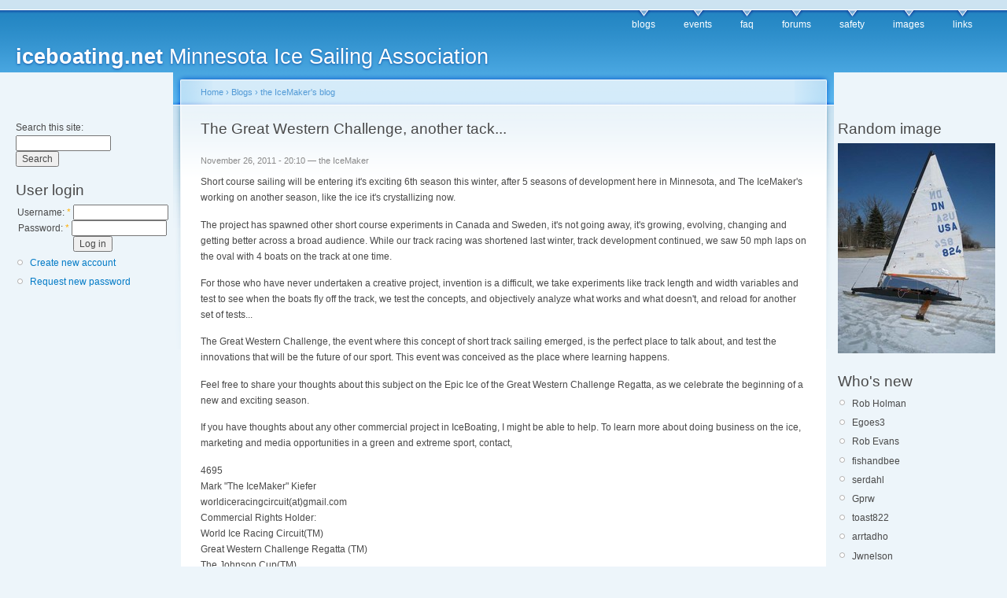

--- FILE ---
content_type: text/html; charset=utf-8
request_url: http://www.iceboating.net/node/3542
body_size: 4185
content:
<!DOCTYPE html PUBLIC "-//W3C//DTD XHTML 1.0 Strict//EN"
  "http://www.w3.org/TR/xhtml1/DTD/xhtml1-strict.dtd">
<html xmlns="http://www.w3.org/1999/xhtml" xml:lang="en" lang="en" dir="ltr">
  <head>
<meta http-equiv="Content-Type" content="text/html; charset=utf-8" />
    <meta http-equiv="Content-Type" content="text/html; charset=utf-8" />
<link rel="shortcut icon" href="/misc/favicon.ico" type="image/x-icon" />
    <title>The Great Western Challenge,  another tack... | iceboating.net</title>
    <link type="text/css" rel="stylesheet" media="all" href="/modules/node/node.css?h" />
<link type="text/css" rel="stylesheet" media="all" href="/modules/poll/poll.css?h" />
<link type="text/css" rel="stylesheet" media="all" href="/modules/system/defaults.css?h" />
<link type="text/css" rel="stylesheet" media="all" href="/modules/system/system.css?h" />
<link type="text/css" rel="stylesheet" media="all" href="/modules/system/system-menus.css?h" />
<link type="text/css" rel="stylesheet" media="all" href="/modules/user/user.css?h" />
<link type="text/css" rel="stylesheet" media="all" href="/modules/forum/forum.css?h" />
<link type="text/css" rel="stylesheet" media="all" href="/sites/all/modules/views/css/views.css?h" />
<link type="text/css" rel="stylesheet" media="all" href="/modules/comment/comment.css?h" />
<link type="text/css" rel="stylesheet" media="all" href="/sites/all/themes/iceland/style.css?h" />
<link type="text/css" rel="stylesheet" media="print" href="/sites/all/themes/iceland/print.css?h" />
        <!--[if lt IE 7]>
      <link type="text/css" rel="stylesheet" media="all" href="/sites/all/themes/iceland/fix-ie.css" />    <![endif]-->
  </head>
  <body class="sidebars">

<!-- Layout -->
  <div id="header-region" class="clear-block"></div>

    <div id="wrapper">
    <div id="container" class="clear-block">

      <div id="header">
        <div id="logo-floater">
        <h1><a href="/" title="iceboating.net Minnesota Ice Sailing Association"><span>iceboating.net</span> Minnesota Ice Sailing Association</a></h1>        </div>

                  <ul class="links primary-links"><li class="menu-3 first"><a href="/blog" title="Read the latest blog entries.">blogs</a></li>
<li class="menu-10"><a href="/event" title="Upcoming Events.">events</a></li>
<li class="menu-2"><a href="/faq" title="FAQs">faq</a></li>
<li class="menu-4"><a href="/forum">forums</a></li>
<li class="menu-11"><a href="/safety" title="Safe loads on Ice Sheets">safety</a></li>
<li class="menu-5"><a href="/image">images</a></li>
<li class="menu-9 last"><a href="/links" title="Iceboating links">links</a></li>
</ul>                                  
      </div> <!-- /header -->

              <div id="sidebar-left" class="sidebar">
          <div class="block block-theme"><form action="/node/3542"  accept-charset="UTF-8" method="post" id="search-theme-form">
<div><div id="search" class="container-inline">
  <div class="form-item" id="edit-search-theme-form-1-wrapper">
 <label for="edit-search-theme-form-1">Search this site: </label>
 <input type="text" maxlength="128" name="search_theme_form" id="edit-search-theme-form-1" size="15" value="" title="Enter the terms you wish to search for." class="form-text" />
</div>
<input type="submit" name="op" id="edit-submit-1" value="Search"  class="form-submit" />
<input type="hidden" name="form_build_id" id="form-ZTtPiEDXU_z0oQ4J1aNBUJBExdTYyFlh4RppJIT9fjk" value="form-ZTtPiEDXU_z0oQ4J1aNBUJBExdTYyFlh4RppJIT9fjk"  />
<input type="hidden" name="form_id" id="edit-search-theme-form" value="search_theme_form"  />
</div>

</div></form>
</div>          <div id="block-user-0" class="clear-block block block-user">

  <h2>User login</h2>

  <div class="content"><form action="/node/3542?destination=node%2F3542"  accept-charset="UTF-8" method="post" id="user-login-form">
<div><div class="form-item" id="edit-name-wrapper">
 <label for="edit-name">Username: <span class="form-required" title="This field is required.">*</span></label>
 <input type="text" maxlength="60" name="name" id="edit-name" size="15" value="" class="form-text required" />
</div>
<div class="form-item" id="edit-pass-wrapper">
 <label for="edit-pass">Password: <span class="form-required" title="This field is required.">*</span></label>
 <input type="password" name="pass" id="edit-pass"  maxlength="60"  size="15"  class="form-text required" />
</div>
<input type="submit" name="op" id="edit-submit" value="Log in"  class="form-submit" />
<div class="item-list"><ul><li class="first"><a href="/user/register" title="Create a new user account.">Create new account</a></li>
<li class="last"><a href="/user/password" title="Request new password via e-mail.">Request new password</a></li>
</ul></div><input type="hidden" name="form_build_id" id="form-9mrm6oXMQ7H2aRXfYHwZ51RcVmtDYPq7QWfA2tf9rko" value="form-9mrm6oXMQ7H2aRXfYHwZ51RcVmtDYPq7QWfA2tf9rko"  />
<input type="hidden" name="form_id" id="edit-user-login-block" value="user_login_block"  />

</div></form>
</div>
</div>
<div id="block-block-2" class="clear-block block block-block">


  <div class="content">&nbsp;


<script type="text/javascript"><!--
google_ad_client = "ca-pub-4409410461350554";
/* Iceboating.net right pane */
google_ad_slot = "5778036963";
google_ad_width = 160;
google_ad_height = 600;
//-->
</script>
<script type="text/javascript"
src="http://pagead2.googlesyndication.com/pagead/show_ads.js">
</script>
</div>
</div>
<div id="block-blog-0" class="clear-block block block-blog">

  <h2>Recent blog posts</h2>

  <div class="content"><div class="item-list"><ul><li class="first"><a href="/node/4487">Eight Bells for Mark Kiefer</a></li>
<li><a href="/node/4482">Need instruction </a></li>
<li><a href="/node/4471">sailing sat sun mom</a></li>
<li><a href="/node/4461">The Website is Down!  (UP now)</a></li>
<li><a href="/node/4457">sailing 12/12 and or 13</a></li>
<li><a href="/node/4438">Lake Ida Ice Alexandria</a></li>
<li><a href="/node/4425">Waiting for wind.</a></li>
<li><a href="/node/4396">2018 Western Challenge Sunday &amp; results</a></li>
<li><a href="/node/4348">DN Western Regional Championship January 13-14, 2018</a></li>
<li class="last"><a href="/node/4252">&quot;Faster and Faster&quot;    The Lowly Iceboat</a></li>
</ul></div><div class="more-link"><a href="/blog" title="Read the latest blog entries.">more</a></div></div>
</div>
        </div>
      
      <div id="center"><div id="squeeze"><div class="right-corner"><div class="left-corner">
          <div class="breadcrumb"><a href="/">Home</a> › <a href="/blog">Blogs</a> › <a href="/blog/3">the IceMaker&#039;s blog</a></div>                              <h2>The Great Western Challenge,  another tack...</h2>                                                  <div class="clear-block">
            <div id="node-3542" class="node">

<div class="picture">
  </div>


      <span class="submitted">November 26, 2011 - 20:10 — the IceMaker</span>
  
  <div class="content clear-block">
    <p>Short course sailing will be entering it's exciting 6th season this winter, after 5 seasons of development here in Minnesota, and The IceMaker's working on another season, like the ice it's crystallizing now.   </p>
<p>The project has spawned other short course experiments in Canada and Sweden, it's not going away, it's growing, evolving, changing and getting better across a broad audience.  While our track racing was shortened last winter, track development continued, we saw 50 mph laps on the oval with 4 boats on the track at one time. </p>
<p>For those who have never undertaken a creative project, invention is a difficult, we take experiments like track length and width variables and test to see when the boats fly off the track, we test the concepts, and objectively analyze what works and what doesn't, and reload for another set of tests...  </p>
<p>The Great Western Challenge, the event where this concept of short track sailing emerged, is the perfect place to talk about, and test the innovations that will be the future of our sport.  This event was conceived as the place where learning happens.  </p>
<p>Feel free to share your thoughts about this subject on the Epic Ice of the Great Western Challenge Regatta, as we celebrate the beginning of a new and exciting season.</p>
<p>If you have thoughts about any other commercial project in IceBoating, I might be able to help. To learn more about doing business on the ice, marketing and media opportunities in a green and extreme sport, contact, </p>
<p>4695<br />
Mark "The IceMaker" Kiefer<br />
worldiceracingcircuit(at)gmail.com<br />
Commercial Rights Holder:<br />
World Ice Racing Circuit(TM)<br />
Great Western Challenge Regatta (TM)<br />
The Johnson Cup(TM)</p>
  </div>

  <div class="clear-block">
    <div class="meta">
        </div>

          <div class="links"><ul class="links inline"><li class="blog_usernames_blog first"><a href="/blog/3" title="Read the IceMaker&#039;s latest blog entries.">the IceMaker&#039;s blog</a></li>
<li class="comment_forbidden"><span><a href="/user/login?destination=comment%2Freply%2F3542%23comment-form">Login</a> or <a href="/user/register?destination=comment%2Freply%2F3542%23comment-form">register</a> to post comments</span></li>
<li class="statistics_counter last"><span>4254 reads</span></li>
</ul></div>
      </div>

</div>
<div id="comments">
  <h2 class="comments">Comments</h2><a id="comment-7976"></a>
<div class="comment comment-published odd">

  <div class="clear-block">
      <span class="submitted">January 10, 2012 - 05:06 — hollycardy7</span>
  
  
  <div class="picture">
  </div>

    <h3><a href="/node/3542#comment-7976" class="active">authentic nfl jerseys 4912400</a></h3>

    <div class="content">
      <p>3" So if you're traveling the world and talking about chaussure,<a href="http://www.style-area.com">louis vuitton</a>, it's good to know that when the term "Ugg boot" is used,<a href="http://www.thegpd.com/two-new-updates#comment-76672" target="_blank">uggs on sale 7016740</a>,<a href="http://www.topteamjerseys.com">authentic nfl jerseys</a>,<a href="http://www.leslielaweventing.com/node/94#comment-72372" target="_blank">cheap nhl jerseys 645023</a>, UGG boots Sale UKit could be referring to an Australian-made sheepskin boots,<a href="http://www.tuls.skoolz.in/content/grace-hopper-celebration-women-computing-india-day-2#comment-70647" target="_blank">louis vuitton outlet 163627</a>,<a href="http://www.nfl-jersey-store.com">cheap jerseys from china</a>, or a fashion brand name boots Mr<br /><br /></p>
          </div>
  </div>

      <div class="links"><ul class="links"><li class="comment_forbidden first last"><span><a href="/user/login?destination=comment%2Freply%2F3542%23comment-form">Login</a> or <a href="/user/register?destination=comment%2Freply%2F3542%23comment-form">register</a> to post comments</span></li>
</ul></div>
  </div>
</div>
          </div>
                    <div id="footer">Hosting services provided by <a href="http://pcspeed.com">pcspeed.com</a>
<div id="block-block-3" class="clear-block block block-block">


  <div class="content">&nbsp;

<script type="text/javascript"><!--
google_ad_client = "ca-pub-4409410461350554";
/* footer */
google_ad_slot = "5322615734";
google_ad_width = 728;
google_ad_height = 90;
//-->
</script>
<script type="text/javascript"
src="http://pagead2.googlesyndication.com/pagead/show_ads.js">
</script>
</div>
</div>
</div>
      </div></div></div></div> <!-- /.left-corner, /.right-corner, /#squeeze, /#center -->

              <div id="sidebar-right" class="sidebar">
                    <div id="block-image-1" class="clear-block block block-image">

  <h2>Random image</h2>

  <div class="content"><a href="/node/2433"><img src="http://www.iceboating.net/files/images/ot040108_4sm.thumbnail.jpg" alt="DN I got from Mike Flannigan Minnetonka MN" title="DN I got from Mike Flannigan Minnetonka MN"  class="image image-thumbnail " width="200" height="267" /></a></div>
</div>
<div id="block-user-2" class="clear-block block block-user">

  <h2>Who's new</h2>

  <div class="content"><div class="item-list"><ul><li class="first">Rob Holman</li>
<li>Egoes3</li>
<li>Rob Evans</li>
<li>fishandbee</li>
<li>serdahl</li>
<li>Gprw</li>
<li>toast822</li>
<li>arrtadho</li>
<li>Jwnelson</li>
<li class="last">keukaflyer</li>
</ul></div></div>
</div>
<div id="block-user-3" class="clear-block block block-user">

  <h2>Who's online</h2>

  <div class="content">There are currently <em>0 users</em> and <em>77 guests</em> online.</div>
</div>
        </div>
      
    </div> <!-- /container -->
  </div>
<!-- /layout -->

    </body>
</html>


--- FILE ---
content_type: text/html; charset=utf-8
request_url: https://www.google.com/recaptcha/api2/aframe
body_size: 267
content:
<!DOCTYPE HTML><html><head><meta http-equiv="content-type" content="text/html; charset=UTF-8"></head><body><script nonce="5wJzwfILHGc0IcvKwkhsjg">/** Anti-fraud and anti-abuse applications only. See google.com/recaptcha */ try{var clients={'sodar':'https://pagead2.googlesyndication.com/pagead/sodar?'};window.addEventListener("message",function(a){try{if(a.source===window.parent){var b=JSON.parse(a.data);var c=clients[b['id']];if(c){var d=document.createElement('img');d.src=c+b['params']+'&rc='+(localStorage.getItem("rc::a")?sessionStorage.getItem("rc::b"):"");window.document.body.appendChild(d);sessionStorage.setItem("rc::e",parseInt(sessionStorage.getItem("rc::e")||0)+1);localStorage.setItem("rc::h",'1766169963489');}}}catch(b){}});window.parent.postMessage("_grecaptcha_ready", "*");}catch(b){}</script></body></html>